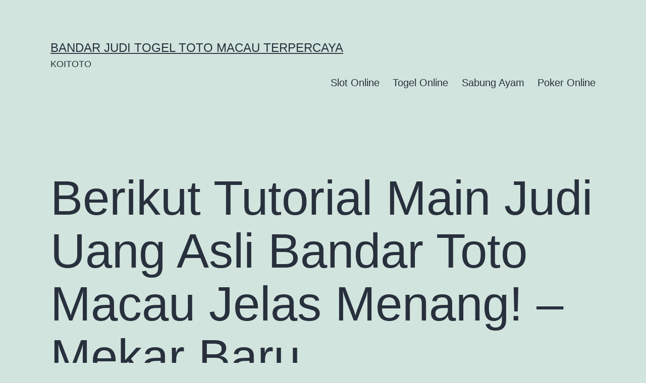

--- FILE ---
content_type: text/html; charset=UTF-8
request_url: https://africanparks-conservation.com/berikut-tutorial-main-judi-uang-asli-bandar-toto-macau-jelas-menang-mekar-baru/
body_size: 15013
content:
<!doctype html>
<html lang="en-US" >
<head>
	<meta charset="UTF-8" />
	<meta name="viewport" content="width=device-width, initial-scale=1.0" />
	<meta name='robots' content='index, follow, max-image-preview:large, max-snippet:-1, max-video-preview:-1' />

	<!-- This site is optimized with the Yoast SEO plugin v26.7 - https://yoast.com/wordpress/plugins/seo/ -->
	<title>Berikut Tutorial Main Judi Uang Asli Bandar Toto Macau Jelas Menang! - Mekar Baru</title>
	<meta name="description" content="Berikut Tutorial Main Judi Uang Asli Bandar Toto Macau Jelas Menang! - Mekar Baru" />
	<link rel="canonical" href="https://africanparks-conservation.com/berikut-tutorial-main-judi-uang-asli-bandar-toto-macau-jelas-menang-mekar-baru/" />
	<meta property="og:locale" content="en_US" />
	<meta property="og:type" content="article" />
	<meta property="og:title" content="Berikut Tutorial Main Judi Uang Asli Bandar Toto Macau Jelas Menang! - Mekar Baru" />
	<meta property="og:description" content="Berikut Tutorial Main Judi Uang Asli Bandar Toto Macau Jelas Menang! - Mekar Baru" />
	<meta property="og:url" content="https://africanparks-conservation.com/berikut-tutorial-main-judi-uang-asli-bandar-toto-macau-jelas-menang-mekar-baru/" />
	<meta property="og:site_name" content="Bandar Judi Togel Toto Macau Terpercaya" />
	<meta property="article:published_time" content="2023-02-19T17:46:49+00:00" />
	<meta property="og:image" content="https://iili.io/H1taTH7.jpg" />
	<meta name="twitter:card" content="summary_large_image" />
	<meta name="twitter:title" content="Berikut Tutorial Main Judi Uang Asli Bandar Toto Macau Jelas Menang! - Mekar Baru" />
	<meta name="twitter:description" content="Berikut Tutorial Main Judi Uang Asli Bandar Toto Macau Jelas Menang! - Mekar Baru" />
	<meta name="twitter:label1" content="Est. reading time" />
	<meta name="twitter:data1" content="10 minutes" />
	<script type="application/ld+json" class="yoast-schema-graph">{"@context":"https://schema.org","@graph":[{"@type":"Article","@id":"https://africanparks-conservation.com/berikut-tutorial-main-judi-uang-asli-bandar-toto-macau-jelas-menang-mekar-baru/#article","isPartOf":{"@id":"https://africanparks-conservation.com/berikut-tutorial-main-judi-uang-asli-bandar-toto-macau-jelas-menang-mekar-baru/"},"author":{"name":"","@id":""},"headline":"Berikut Tutorial Main Judi Uang Asli Bandar Toto Macau Jelas Menang! &#8211; Mekar Baru","datePublished":"2023-02-19T17:46:49+00:00","mainEntityOfPage":{"@id":"https://africanparks-conservation.com/berikut-tutorial-main-judi-uang-asli-bandar-toto-macau-jelas-menang-mekar-baru/"},"wordCount":2057,"commentCount":0,"image":{"@id":"https://africanparks-conservation.com/berikut-tutorial-main-judi-uang-asli-bandar-toto-macau-jelas-menang-mekar-baru/#primaryimage"},"thumbnailUrl":"https://iili.io/H1taTH7.jpg","keywords":["bandar toto macau","koitoto","toto macau"],"articleSection":["Togel Online"],"inLanguage":"en-US"},{"@type":"WebPage","@id":"https://africanparks-conservation.com/berikut-tutorial-main-judi-uang-asli-bandar-toto-macau-jelas-menang-mekar-baru/","url":"https://africanparks-conservation.com/berikut-tutorial-main-judi-uang-asli-bandar-toto-macau-jelas-menang-mekar-baru/","name":"Berikut Tutorial Main Judi Uang Asli Bandar Toto Macau Jelas Menang! - Mekar Baru","isPartOf":{"@id":"https://africanparks-conservation.com/#website"},"primaryImageOfPage":{"@id":"https://africanparks-conservation.com/berikut-tutorial-main-judi-uang-asli-bandar-toto-macau-jelas-menang-mekar-baru/#primaryimage"},"image":{"@id":"https://africanparks-conservation.com/berikut-tutorial-main-judi-uang-asli-bandar-toto-macau-jelas-menang-mekar-baru/#primaryimage"},"thumbnailUrl":"https://iili.io/H1taTH7.jpg","datePublished":"2023-02-19T17:46:49+00:00","author":{"@id":""},"description":"Berikut Tutorial Main Judi Uang Asli Bandar Toto Macau Jelas Menang! - Mekar Baru","breadcrumb":{"@id":"https://africanparks-conservation.com/berikut-tutorial-main-judi-uang-asli-bandar-toto-macau-jelas-menang-mekar-baru/#breadcrumb"},"inLanguage":"en-US","potentialAction":[{"@type":"ReadAction","target":["https://africanparks-conservation.com/berikut-tutorial-main-judi-uang-asli-bandar-toto-macau-jelas-menang-mekar-baru/"]}]},{"@type":"ImageObject","inLanguage":"en-US","@id":"https://africanparks-conservation.com/berikut-tutorial-main-judi-uang-asli-bandar-toto-macau-jelas-menang-mekar-baru/#primaryimage","url":"https://iili.io/H1taTH7.jpg","contentUrl":"https://iili.io/H1taTH7.jpg"},{"@type":"BreadcrumbList","@id":"https://africanparks-conservation.com/berikut-tutorial-main-judi-uang-asli-bandar-toto-macau-jelas-menang-mekar-baru/#breadcrumb","itemListElement":[{"@type":"ListItem","position":1,"name":"Home","item":"https://africanparks-conservation.com/"},{"@type":"ListItem","position":2,"name":"Berikut Tutorial Main Judi Uang Asli Bandar Toto Macau Jelas Menang! &#8211; Mekar Baru"}]},{"@type":"WebSite","@id":"https://africanparks-conservation.com/#website","url":"https://africanparks-conservation.com/","name":"Bandar Judi Togel Toto Macau Terpercaya","description":"KOITOTO","potentialAction":[{"@type":"SearchAction","target":{"@type":"EntryPoint","urlTemplate":"https://africanparks-conservation.com/?s={search_term_string}"},"query-input":{"@type":"PropertyValueSpecification","valueRequired":true,"valueName":"search_term_string"}}],"inLanguage":"en-US"}]}</script>
	<!-- / Yoast SEO plugin. -->


<link rel="alternate" type="application/rss+xml" title="Bandar Judi Togel Toto Macau Terpercaya &raquo; Feed" href="https://africanparks-conservation.com/feed/" />
<link rel="alternate" title="oEmbed (JSON)" type="application/json+oembed" href="https://africanparks-conservation.com/wp-json/oembed/1.0/embed?url=https%3A%2F%2Fafricanparks-conservation.com%2Fberikut-tutorial-main-judi-uang-asli-bandar-toto-macau-jelas-menang-mekar-baru%2F" />
<link rel="alternate" title="oEmbed (XML)" type="text/xml+oembed" href="https://africanparks-conservation.com/wp-json/oembed/1.0/embed?url=https%3A%2F%2Fafricanparks-conservation.com%2Fberikut-tutorial-main-judi-uang-asli-bandar-toto-macau-jelas-menang-mekar-baru%2F&#038;format=xml" />
<style id='wp-img-auto-sizes-contain-inline-css'>
img:is([sizes=auto i],[sizes^="auto," i]){contain-intrinsic-size:3000px 1500px}
/*# sourceURL=wp-img-auto-sizes-contain-inline-css */
</style>
<style id='wp-emoji-styles-inline-css'>

	img.wp-smiley, img.emoji {
		display: inline !important;
		border: none !important;
		box-shadow: none !important;
		height: 1em !important;
		width: 1em !important;
		margin: 0 0.07em !important;
		vertical-align: -0.1em !important;
		background: none !important;
		padding: 0 !important;
	}
/*# sourceURL=wp-emoji-styles-inline-css */
</style>
<style id='wp-block-library-inline-css'>
:root{--wp-block-synced-color:#7a00df;--wp-block-synced-color--rgb:122,0,223;--wp-bound-block-color:var(--wp-block-synced-color);--wp-editor-canvas-background:#ddd;--wp-admin-theme-color:#007cba;--wp-admin-theme-color--rgb:0,124,186;--wp-admin-theme-color-darker-10:#006ba1;--wp-admin-theme-color-darker-10--rgb:0,107,160.5;--wp-admin-theme-color-darker-20:#005a87;--wp-admin-theme-color-darker-20--rgb:0,90,135;--wp-admin-border-width-focus:2px}@media (min-resolution:192dpi){:root{--wp-admin-border-width-focus:1.5px}}.wp-element-button{cursor:pointer}:root .has-very-light-gray-background-color{background-color:#eee}:root .has-very-dark-gray-background-color{background-color:#313131}:root .has-very-light-gray-color{color:#eee}:root .has-very-dark-gray-color{color:#313131}:root .has-vivid-green-cyan-to-vivid-cyan-blue-gradient-background{background:linear-gradient(135deg,#00d084,#0693e3)}:root .has-purple-crush-gradient-background{background:linear-gradient(135deg,#34e2e4,#4721fb 50%,#ab1dfe)}:root .has-hazy-dawn-gradient-background{background:linear-gradient(135deg,#faaca8,#dad0ec)}:root .has-subdued-olive-gradient-background{background:linear-gradient(135deg,#fafae1,#67a671)}:root .has-atomic-cream-gradient-background{background:linear-gradient(135deg,#fdd79a,#004a59)}:root .has-nightshade-gradient-background{background:linear-gradient(135deg,#330968,#31cdcf)}:root .has-midnight-gradient-background{background:linear-gradient(135deg,#020381,#2874fc)}:root{--wp--preset--font-size--normal:16px;--wp--preset--font-size--huge:42px}.has-regular-font-size{font-size:1em}.has-larger-font-size{font-size:2.625em}.has-normal-font-size{font-size:var(--wp--preset--font-size--normal)}.has-huge-font-size{font-size:var(--wp--preset--font-size--huge)}.has-text-align-center{text-align:center}.has-text-align-left{text-align:left}.has-text-align-right{text-align:right}.has-fit-text{white-space:nowrap!important}#end-resizable-editor-section{display:none}.aligncenter{clear:both}.items-justified-left{justify-content:flex-start}.items-justified-center{justify-content:center}.items-justified-right{justify-content:flex-end}.items-justified-space-between{justify-content:space-between}.screen-reader-text{border:0;clip-path:inset(50%);height:1px;margin:-1px;overflow:hidden;padding:0;position:absolute;width:1px;word-wrap:normal!important}.screen-reader-text:focus{background-color:#ddd;clip-path:none;color:#444;display:block;font-size:1em;height:auto;left:5px;line-height:normal;padding:15px 23px 14px;text-decoration:none;top:5px;width:auto;z-index:100000}html :where(.has-border-color){border-style:solid}html :where([style*=border-top-color]){border-top-style:solid}html :where([style*=border-right-color]){border-right-style:solid}html :where([style*=border-bottom-color]){border-bottom-style:solid}html :where([style*=border-left-color]){border-left-style:solid}html :where([style*=border-width]){border-style:solid}html :where([style*=border-top-width]){border-top-style:solid}html :where([style*=border-right-width]){border-right-style:solid}html :where([style*=border-bottom-width]){border-bottom-style:solid}html :where([style*=border-left-width]){border-left-style:solid}html :where(img[class*=wp-image-]){height:auto;max-width:100%}:where(figure){margin:0 0 1em}html :where(.is-position-sticky){--wp-admin--admin-bar--position-offset:var(--wp-admin--admin-bar--height,0px)}@media screen and (max-width:600px){html :where(.is-position-sticky){--wp-admin--admin-bar--position-offset:0px}}

/*# sourceURL=wp-block-library-inline-css */
</style><style id='wp-block-paragraph-inline-css'>
.is-small-text{font-size:.875em}.is-regular-text{font-size:1em}.is-large-text{font-size:2.25em}.is-larger-text{font-size:3em}.has-drop-cap:not(:focus):first-letter{float:left;font-size:8.4em;font-style:normal;font-weight:100;line-height:.68;margin:.05em .1em 0 0;text-transform:uppercase}body.rtl .has-drop-cap:not(:focus):first-letter{float:none;margin-left:.1em}p.has-drop-cap.has-background{overflow:hidden}:root :where(p.has-background){padding:1.25em 2.375em}:where(p.has-text-color:not(.has-link-color)) a{color:inherit}p.has-text-align-left[style*="writing-mode:vertical-lr"],p.has-text-align-right[style*="writing-mode:vertical-rl"]{rotate:180deg}
/*# sourceURL=https://africanparks-conservation.com/wp-includes/blocks/paragraph/style.min.css */
</style>
<style id='global-styles-inline-css'>
:root{--wp--preset--aspect-ratio--square: 1;--wp--preset--aspect-ratio--4-3: 4/3;--wp--preset--aspect-ratio--3-4: 3/4;--wp--preset--aspect-ratio--3-2: 3/2;--wp--preset--aspect-ratio--2-3: 2/3;--wp--preset--aspect-ratio--16-9: 16/9;--wp--preset--aspect-ratio--9-16: 9/16;--wp--preset--color--black: #000000;--wp--preset--color--cyan-bluish-gray: #abb8c3;--wp--preset--color--white: #FFFFFF;--wp--preset--color--pale-pink: #f78da7;--wp--preset--color--vivid-red: #cf2e2e;--wp--preset--color--luminous-vivid-orange: #ff6900;--wp--preset--color--luminous-vivid-amber: #fcb900;--wp--preset--color--light-green-cyan: #7bdcb5;--wp--preset--color--vivid-green-cyan: #00d084;--wp--preset--color--pale-cyan-blue: #8ed1fc;--wp--preset--color--vivid-cyan-blue: #0693e3;--wp--preset--color--vivid-purple: #9b51e0;--wp--preset--color--dark-gray: #28303D;--wp--preset--color--gray: #39414D;--wp--preset--color--green: #D1E4DD;--wp--preset--color--blue: #D1DFE4;--wp--preset--color--purple: #D1D1E4;--wp--preset--color--red: #E4D1D1;--wp--preset--color--orange: #E4DAD1;--wp--preset--color--yellow: #EEEADD;--wp--preset--gradient--vivid-cyan-blue-to-vivid-purple: linear-gradient(135deg,rgb(6,147,227) 0%,rgb(155,81,224) 100%);--wp--preset--gradient--light-green-cyan-to-vivid-green-cyan: linear-gradient(135deg,rgb(122,220,180) 0%,rgb(0,208,130) 100%);--wp--preset--gradient--luminous-vivid-amber-to-luminous-vivid-orange: linear-gradient(135deg,rgb(252,185,0) 0%,rgb(255,105,0) 100%);--wp--preset--gradient--luminous-vivid-orange-to-vivid-red: linear-gradient(135deg,rgb(255,105,0) 0%,rgb(207,46,46) 100%);--wp--preset--gradient--very-light-gray-to-cyan-bluish-gray: linear-gradient(135deg,rgb(238,238,238) 0%,rgb(169,184,195) 100%);--wp--preset--gradient--cool-to-warm-spectrum: linear-gradient(135deg,rgb(74,234,220) 0%,rgb(151,120,209) 20%,rgb(207,42,186) 40%,rgb(238,44,130) 60%,rgb(251,105,98) 80%,rgb(254,248,76) 100%);--wp--preset--gradient--blush-light-purple: linear-gradient(135deg,rgb(255,206,236) 0%,rgb(152,150,240) 100%);--wp--preset--gradient--blush-bordeaux: linear-gradient(135deg,rgb(254,205,165) 0%,rgb(254,45,45) 50%,rgb(107,0,62) 100%);--wp--preset--gradient--luminous-dusk: linear-gradient(135deg,rgb(255,203,112) 0%,rgb(199,81,192) 50%,rgb(65,88,208) 100%);--wp--preset--gradient--pale-ocean: linear-gradient(135deg,rgb(255,245,203) 0%,rgb(182,227,212) 50%,rgb(51,167,181) 100%);--wp--preset--gradient--electric-grass: linear-gradient(135deg,rgb(202,248,128) 0%,rgb(113,206,126) 100%);--wp--preset--gradient--midnight: linear-gradient(135deg,rgb(2,3,129) 0%,rgb(40,116,252) 100%);--wp--preset--gradient--purple-to-yellow: linear-gradient(160deg, #D1D1E4 0%, #EEEADD 100%);--wp--preset--gradient--yellow-to-purple: linear-gradient(160deg, #EEEADD 0%, #D1D1E4 100%);--wp--preset--gradient--green-to-yellow: linear-gradient(160deg, #D1E4DD 0%, #EEEADD 100%);--wp--preset--gradient--yellow-to-green: linear-gradient(160deg, #EEEADD 0%, #D1E4DD 100%);--wp--preset--gradient--red-to-yellow: linear-gradient(160deg, #E4D1D1 0%, #EEEADD 100%);--wp--preset--gradient--yellow-to-red: linear-gradient(160deg, #EEEADD 0%, #E4D1D1 100%);--wp--preset--gradient--purple-to-red: linear-gradient(160deg, #D1D1E4 0%, #E4D1D1 100%);--wp--preset--gradient--red-to-purple: linear-gradient(160deg, #E4D1D1 0%, #D1D1E4 100%);--wp--preset--font-size--small: 18px;--wp--preset--font-size--medium: 20px;--wp--preset--font-size--large: 24px;--wp--preset--font-size--x-large: 42px;--wp--preset--font-size--extra-small: 16px;--wp--preset--font-size--normal: 20px;--wp--preset--font-size--extra-large: 40px;--wp--preset--font-size--huge: 96px;--wp--preset--font-size--gigantic: 144px;--wp--preset--spacing--20: 0.44rem;--wp--preset--spacing--30: 0.67rem;--wp--preset--spacing--40: 1rem;--wp--preset--spacing--50: 1.5rem;--wp--preset--spacing--60: 2.25rem;--wp--preset--spacing--70: 3.38rem;--wp--preset--spacing--80: 5.06rem;--wp--preset--shadow--natural: 6px 6px 9px rgba(0, 0, 0, 0.2);--wp--preset--shadow--deep: 12px 12px 50px rgba(0, 0, 0, 0.4);--wp--preset--shadow--sharp: 6px 6px 0px rgba(0, 0, 0, 0.2);--wp--preset--shadow--outlined: 6px 6px 0px -3px rgb(255, 255, 255), 6px 6px rgb(0, 0, 0);--wp--preset--shadow--crisp: 6px 6px 0px rgb(0, 0, 0);}:where(.is-layout-flex){gap: 0.5em;}:where(.is-layout-grid){gap: 0.5em;}body .is-layout-flex{display: flex;}.is-layout-flex{flex-wrap: wrap;align-items: center;}.is-layout-flex > :is(*, div){margin: 0;}body .is-layout-grid{display: grid;}.is-layout-grid > :is(*, div){margin: 0;}:where(.wp-block-columns.is-layout-flex){gap: 2em;}:where(.wp-block-columns.is-layout-grid){gap: 2em;}:where(.wp-block-post-template.is-layout-flex){gap: 1.25em;}:where(.wp-block-post-template.is-layout-grid){gap: 1.25em;}.has-black-color{color: var(--wp--preset--color--black) !important;}.has-cyan-bluish-gray-color{color: var(--wp--preset--color--cyan-bluish-gray) !important;}.has-white-color{color: var(--wp--preset--color--white) !important;}.has-pale-pink-color{color: var(--wp--preset--color--pale-pink) !important;}.has-vivid-red-color{color: var(--wp--preset--color--vivid-red) !important;}.has-luminous-vivid-orange-color{color: var(--wp--preset--color--luminous-vivid-orange) !important;}.has-luminous-vivid-amber-color{color: var(--wp--preset--color--luminous-vivid-amber) !important;}.has-light-green-cyan-color{color: var(--wp--preset--color--light-green-cyan) !important;}.has-vivid-green-cyan-color{color: var(--wp--preset--color--vivid-green-cyan) !important;}.has-pale-cyan-blue-color{color: var(--wp--preset--color--pale-cyan-blue) !important;}.has-vivid-cyan-blue-color{color: var(--wp--preset--color--vivid-cyan-blue) !important;}.has-vivid-purple-color{color: var(--wp--preset--color--vivid-purple) !important;}.has-black-background-color{background-color: var(--wp--preset--color--black) !important;}.has-cyan-bluish-gray-background-color{background-color: var(--wp--preset--color--cyan-bluish-gray) !important;}.has-white-background-color{background-color: var(--wp--preset--color--white) !important;}.has-pale-pink-background-color{background-color: var(--wp--preset--color--pale-pink) !important;}.has-vivid-red-background-color{background-color: var(--wp--preset--color--vivid-red) !important;}.has-luminous-vivid-orange-background-color{background-color: var(--wp--preset--color--luminous-vivid-orange) !important;}.has-luminous-vivid-amber-background-color{background-color: var(--wp--preset--color--luminous-vivid-amber) !important;}.has-light-green-cyan-background-color{background-color: var(--wp--preset--color--light-green-cyan) !important;}.has-vivid-green-cyan-background-color{background-color: var(--wp--preset--color--vivid-green-cyan) !important;}.has-pale-cyan-blue-background-color{background-color: var(--wp--preset--color--pale-cyan-blue) !important;}.has-vivid-cyan-blue-background-color{background-color: var(--wp--preset--color--vivid-cyan-blue) !important;}.has-vivid-purple-background-color{background-color: var(--wp--preset--color--vivid-purple) !important;}.has-black-border-color{border-color: var(--wp--preset--color--black) !important;}.has-cyan-bluish-gray-border-color{border-color: var(--wp--preset--color--cyan-bluish-gray) !important;}.has-white-border-color{border-color: var(--wp--preset--color--white) !important;}.has-pale-pink-border-color{border-color: var(--wp--preset--color--pale-pink) !important;}.has-vivid-red-border-color{border-color: var(--wp--preset--color--vivid-red) !important;}.has-luminous-vivid-orange-border-color{border-color: var(--wp--preset--color--luminous-vivid-orange) !important;}.has-luminous-vivid-amber-border-color{border-color: var(--wp--preset--color--luminous-vivid-amber) !important;}.has-light-green-cyan-border-color{border-color: var(--wp--preset--color--light-green-cyan) !important;}.has-vivid-green-cyan-border-color{border-color: var(--wp--preset--color--vivid-green-cyan) !important;}.has-pale-cyan-blue-border-color{border-color: var(--wp--preset--color--pale-cyan-blue) !important;}.has-vivid-cyan-blue-border-color{border-color: var(--wp--preset--color--vivid-cyan-blue) !important;}.has-vivid-purple-border-color{border-color: var(--wp--preset--color--vivid-purple) !important;}.has-vivid-cyan-blue-to-vivid-purple-gradient-background{background: var(--wp--preset--gradient--vivid-cyan-blue-to-vivid-purple) !important;}.has-light-green-cyan-to-vivid-green-cyan-gradient-background{background: var(--wp--preset--gradient--light-green-cyan-to-vivid-green-cyan) !important;}.has-luminous-vivid-amber-to-luminous-vivid-orange-gradient-background{background: var(--wp--preset--gradient--luminous-vivid-amber-to-luminous-vivid-orange) !important;}.has-luminous-vivid-orange-to-vivid-red-gradient-background{background: var(--wp--preset--gradient--luminous-vivid-orange-to-vivid-red) !important;}.has-very-light-gray-to-cyan-bluish-gray-gradient-background{background: var(--wp--preset--gradient--very-light-gray-to-cyan-bluish-gray) !important;}.has-cool-to-warm-spectrum-gradient-background{background: var(--wp--preset--gradient--cool-to-warm-spectrum) !important;}.has-blush-light-purple-gradient-background{background: var(--wp--preset--gradient--blush-light-purple) !important;}.has-blush-bordeaux-gradient-background{background: var(--wp--preset--gradient--blush-bordeaux) !important;}.has-luminous-dusk-gradient-background{background: var(--wp--preset--gradient--luminous-dusk) !important;}.has-pale-ocean-gradient-background{background: var(--wp--preset--gradient--pale-ocean) !important;}.has-electric-grass-gradient-background{background: var(--wp--preset--gradient--electric-grass) !important;}.has-midnight-gradient-background{background: var(--wp--preset--gradient--midnight) !important;}.has-small-font-size{font-size: var(--wp--preset--font-size--small) !important;}.has-medium-font-size{font-size: var(--wp--preset--font-size--medium) !important;}.has-large-font-size{font-size: var(--wp--preset--font-size--large) !important;}.has-x-large-font-size{font-size: var(--wp--preset--font-size--x-large) !important;}
/*# sourceURL=global-styles-inline-css */
</style>

<style id='classic-theme-styles-inline-css'>
/*! This file is auto-generated */
.wp-block-button__link{color:#fff;background-color:#32373c;border-radius:9999px;box-shadow:none;text-decoration:none;padding:calc(.667em + 2px) calc(1.333em + 2px);font-size:1.125em}.wp-block-file__button{background:#32373c;color:#fff;text-decoration:none}
/*# sourceURL=/wp-includes/css/classic-themes.min.css */
</style>
<link rel='stylesheet' id='twenty-twenty-one-custom-color-overrides-css' href='https://africanparks-conservation.com/wp-content/themes/twentytwentyone/assets/css/custom-color-overrides.css?ver=2.7' media='all' />
<link rel='stylesheet' id='dashicons-css' href='https://africanparks-conservation.com/wp-includes/css/dashicons.min.css?ver=6.9' media='all' />
<link rel='stylesheet' id='admin-bar-css' href='https://africanparks-conservation.com/wp-includes/css/admin-bar.min.css?ver=6.9' media='all' />
<style id='admin-bar-inline-css'>

    /* Hide CanvasJS credits for P404 charts specifically */
    #p404RedirectChart .canvasjs-chart-credit {
        display: none !important;
    }
    
    #p404RedirectChart canvas {
        border-radius: 6px;
    }

    .p404-redirect-adminbar-weekly-title {
        font-weight: bold;
        font-size: 14px;
        color: #fff;
        margin-bottom: 6px;
    }

    #wpadminbar #wp-admin-bar-p404_free_top_button .ab-icon:before {
        content: "\f103";
        color: #dc3545;
        top: 3px;
    }
    
    #wp-admin-bar-p404_free_top_button .ab-item {
        min-width: 80px !important;
        padding: 0px !important;
    }
    
    /* Ensure proper positioning and z-index for P404 dropdown */
    .p404-redirect-adminbar-dropdown-wrap { 
        min-width: 0; 
        padding: 0;
        position: static !important;
    }
    
    #wpadminbar #wp-admin-bar-p404_free_top_button_dropdown {
        position: static !important;
    }
    
    #wpadminbar #wp-admin-bar-p404_free_top_button_dropdown .ab-item {
        padding: 0 !important;
        margin: 0 !important;
    }
    
    .p404-redirect-dropdown-container {
        min-width: 340px;
        padding: 18px 18px 12px 18px;
        background: #23282d !important;
        color: #fff;
        border-radius: 12px;
        box-shadow: 0 8px 32px rgba(0,0,0,0.25);
        margin-top: 10px;
        position: relative !important;
        z-index: 999999 !important;
        display: block !important;
        border: 1px solid #444;
    }
    
    /* Ensure P404 dropdown appears on hover */
    #wpadminbar #wp-admin-bar-p404_free_top_button .p404-redirect-dropdown-container { 
        display: none !important;
    }
    
    #wpadminbar #wp-admin-bar-p404_free_top_button:hover .p404-redirect-dropdown-container { 
        display: block !important;
    }
    
    #wpadminbar #wp-admin-bar-p404_free_top_button:hover #wp-admin-bar-p404_free_top_button_dropdown .p404-redirect-dropdown-container {
        display: block !important;
    }
    
    .p404-redirect-card {
        background: #2c3338;
        border-radius: 8px;
        padding: 18px 18px 12px 18px;
        box-shadow: 0 2px 8px rgba(0,0,0,0.07);
        display: flex;
        flex-direction: column;
        align-items: flex-start;
        border: 1px solid #444;
    }
    
    .p404-redirect-btn {
        display: inline-block;
        background: #dc3545;
        color: #fff !important;
        font-weight: bold;
        padding: 5px 22px;
        border-radius: 8px;
        text-decoration: none;
        font-size: 17px;
        transition: background 0.2s, box-shadow 0.2s;
        margin-top: 8px;
        box-shadow: 0 2px 8px rgba(220,53,69,0.15);
        text-align: center;
        line-height: 1.6;
    }
    
    .p404-redirect-btn:hover {
        background: #c82333;
        color: #fff !important;
        box-shadow: 0 4px 16px rgba(220,53,69,0.25);
    }
    
    /* Prevent conflicts with other admin bar dropdowns */
    #wpadminbar .ab-top-menu > li:hover > .ab-item,
    #wpadminbar .ab-top-menu > li.hover > .ab-item {
        z-index: auto;
    }
    
    #wpadminbar #wp-admin-bar-p404_free_top_button:hover > .ab-item {
        z-index: 999998 !important;
    }
    
/*# sourceURL=admin-bar-inline-css */
</style>
<link rel='stylesheet' id='twenty-twenty-one-style-css' href='https://africanparks-conservation.com/wp-content/themes/twentytwentyone/style.css?ver=2.7' media='all' />
<link rel='stylesheet' id='twenty-twenty-one-print-style-css' href='https://africanparks-conservation.com/wp-content/themes/twentytwentyone/assets/css/print.css?ver=2.7' media='print' />
<script id="twenty-twenty-one-ie11-polyfills-js-after">
( Element.prototype.matches && Element.prototype.closest && window.NodeList && NodeList.prototype.forEach ) || document.write( '<script src="https://africanparks-conservation.com/wp-content/themes/twentytwentyone/assets/js/polyfills.js?ver=2.7"></scr' + 'ipt>' );
//# sourceURL=twenty-twenty-one-ie11-polyfills-js-after
</script>
<script src="https://africanparks-conservation.com/wp-content/themes/twentytwentyone/assets/js/primary-navigation.js?ver=2.7" id="twenty-twenty-one-primary-navigation-script-js" defer data-wp-strategy="defer"></script>
<link rel="https://api.w.org/" href="https://africanparks-conservation.com/wp-json/" /><link rel="alternate" title="JSON" type="application/json" href="https://africanparks-conservation.com/wp-json/wp/v2/posts/6694" /><link rel="EditURI" type="application/rsd+xml" title="RSD" href="https://africanparks-conservation.com/xmlrpc.php?rsd" />
<meta name="generator" content="WordPress 6.9" />
<link rel='shortlink' href='https://africanparks-conservation.com/?p=6694' />
</head>

<body class="wp-singular post-template-default single single-post postid-6694 single-format-standard wp-embed-responsive wp-theme-twentytwentyone is-light-theme no-js singular has-main-navigation">
<div id="page" class="site">
	<a class="skip-link screen-reader-text" href="#content">
		Skip to content	</a>

	
<header id="masthead" class="site-header has-title-and-tagline has-menu">

	

<div class="site-branding">

	
						<p class="site-title"><a href="https://africanparks-conservation.com/" rel="home">Bandar Judi Togel Toto Macau Terpercaya</a></p>
			
			<p class="site-description">
			KOITOTO		</p>
	</div><!-- .site-branding -->
	
	<nav id="site-navigation" class="primary-navigation" aria-label="Primary menu">
		<div class="menu-button-container">
			<button id="primary-mobile-menu" class="button" aria-controls="primary-menu-list" aria-expanded="false">
				<span class="dropdown-icon open">Menu					<svg class="svg-icon" width="24" height="24" aria-hidden="true" role="img" focusable="false" viewBox="0 0 24 24" fill="none" xmlns="http://www.w3.org/2000/svg"><path fill-rule="evenodd" clip-rule="evenodd" d="M4.5 6H19.5V7.5H4.5V6ZM4.5 12H19.5V13.5H4.5V12ZM19.5 18H4.5V19.5H19.5V18Z" fill="currentColor"/></svg>				</span>
				<span class="dropdown-icon close">Close					<svg class="svg-icon" width="24" height="24" aria-hidden="true" role="img" focusable="false" viewBox="0 0 24 24" fill="none" xmlns="http://www.w3.org/2000/svg"><path fill-rule="evenodd" clip-rule="evenodd" d="M12 10.9394L5.53033 4.46973L4.46967 5.53039L10.9393 12.0001L4.46967 18.4697L5.53033 19.5304L12 13.0607L18.4697 19.5304L19.5303 18.4697L13.0607 12.0001L19.5303 5.53039L18.4697 4.46973L12 10.9394Z" fill="currentColor"/></svg>				</span>
			</button><!-- #primary-mobile-menu -->
		</div><!-- .menu-button-container -->
		<div class="primary-menu-container"><ul id="primary-menu-list" class="menu-wrapper"><li id="menu-item-7301" class="menu-item menu-item-type-taxonomy menu-item-object-category menu-item-7301"><a href="https://africanparks-conservation.com/category/slot-online/">Slot Online</a></li>
<li id="menu-item-7303" class="menu-item menu-item-type-taxonomy menu-item-object-category current-post-ancestor current-menu-parent current-post-parent menu-item-7303"><a href="https://africanparks-conservation.com/category/togel-online/">Togel Online</a></li>
<li id="menu-item-7305" class="menu-item menu-item-type-taxonomy menu-item-object-category menu-item-7305"><a href="https://africanparks-conservation.com/category/sabung-ayam/">Sabung Ayam</a></li>
<li id="menu-item-7306" class="menu-item menu-item-type-taxonomy menu-item-object-category menu-item-7306"><a href="https://africanparks-conservation.com/category/poker-online/">Poker Online</a></li>
</ul></div>	</nav><!-- #site-navigation -->
	
</header><!-- #masthead -->

	<div id="content" class="site-content">
		<div id="primary" class="content-area">
			<main id="main" class="site-main">

<article id="post-6694" class="post-6694 post type-post status-publish format-standard hentry category-togel-online tag-bandar-toto-macau tag-koitoto tag-toto-macau entry">

	<header class="entry-header alignwide">
		<h1 class="entry-title">Berikut Tutorial Main Judi Uang Asli Bandar Toto Macau Jelas Menang! &#8211; 
Mekar Baru</h1>			</header><!-- .entry-header -->

	<div class="entry-content">
		<p><strong><a href="https://africanparks-conservation.com/">KOITOTO</a></strong> &#8211; Gelaran taruhan berkelas perjudian di internet kini dapat dimainkan dengan cara lebih simpel, simpel serta benar-benar ringkas. Lewat koneksi internet siapa saja bisa memutuskan dan taruhan perjudian apa saja secara nyaman serta aman. Terpenting dalam mainkan taruan toto gelap adalah perjudian togel yang telah tidak asing pasti saat ini dapat dicapai dengan benar-benar simpel serta lebih ekonomis.<br />
Banyak betaruh kini memercayakan sambungan internet dalam lakukan spekulasi dahsyat judi togel yang paling memberi kepuasan dan trik main paling gampang ini sudah pasti dapat diandlakan sebagai arena taruhan berpamor yang lebih membahagiakan karena itu soal ini begitu nyaman dan aman maka banyak betaruh dapat peroleh serunya main secara semakin aman dapat dipercaya agar bisa kan keluasaan taruhan denan langkah yang lebih maksimum.</p>
<figure style="width: 1280px" class="wp-caption aligncenter"><img fetchpriority="high" decoding="async" src="https://iili.io/H1taTH7.jpg" alt="Bandar Toto Macau" width="1280" height="731" /><figcaption class="wp-caption-text">Bandar Toto Macau</figcaption></figure>
<p>Pastinya pemain dapat temukan pelayanan taruhan sangat maksimum yang dapat saja unggulan terpercaya dan terbaik serta pastinya benar-benar terkesan lebih nyaman serta aman dalam nikmati semua spekulasi apa saja. Siapa-siapa saja pasti dapat peroleh spekulasi heboh yang dapat dihandalkan dalam meraih untung yang makin besar jadi pemain dapat peroleh keluasaan taruhan permainan menarik di bandar toto macau yang bisa dipercaya secara bagus.</p>
<h2>
Bandar Toto Macau Sah Bersertifikasi Lebih Unggul Serta Kapabel</h2>
<p>Menunjuk serta tentukan satu alternatif web-site judi terpercaya dan terbaik yakni satu pokok utama yang benar-benar penting diutamakan. Banyak betaruh bisa melaksanakan spekulasi sengit yang semakin dapat dihandalkan secara bagus. Pastinya judi togel kerap menjadi unggulan lantaran permainan yang paling melawan ini dapat beri keuntungan besar sekali. Dengan memerlukan performa otak lebih keras dalam tentukan tiap ramalan angka tepat pastinya lebih suka lantaran dapat terbayarkan dengan keuntungan banyak ruah sampai capai beberapa ribu kali lipat.<br />
Pastinya amat memberi keuntungan Waktu pemain cuman dengan modal beberapa ribu saja dapat gapai untung juta-an rupiah. Hanya cukup masuk di satu diantara bandar bisa dipercaya pemain dapat temukan kesempatan menang tinggi dengan semua keuntungan yang semakin lebih besar. Pastinya anda dapat rasakan spekulasi sengit serta membahagiakan lewat cara main yang lebih simpel dan menguntunkan pasti anda dapat bermain bandar <strong><a href="https://africanparks-conservation.com/category/toto-macau/">toto macau</a></strong> sebagai pasaran tenar banyak dimainkan waktu ini di Indonesia.<br />
Tak tutup peluang kalau pastinya pemain dapat raup buat besar sekali dengan mainkan taruhan toto macau dapat dipercaya. Pilih bandar yang benar-benar paling dipercaya sudah dipastikan banyak untung yang diraih didalamnya. Yakinkan dulu jika sebagai pemain pemula betul-betul mesti pilih blog judi dapat dipercaya unggulan terhebat yang dapat beri keuntungan dan ketenteraman mengagumkan. Betaruh dapat peroleh semua keuntungan sangatlah mengesankan sebab sudah pasti pemain dapat peroleh servis yang semakin unggul dan kapabel.<br />
Pilih sebuah situs memiliki lisensi ialah agen sah yang miliki lisensi dari sebuah Instansi judi internasional karena itu tentunya dapat kasih ketenteraman lantaran mendapatkan semua layanan terpilih yang paling mengesankan dan membahagiakan. Banyak betaruh pastinya dapat peroleh service terbaik serta terkesan buat dapat taruhan secara bertambah aman serta bisa dipercaya.</p>
<h2>
Agunan Kemenangan Pastinya Diraih Di Bandar Toto Macau Sah</h2>
<p>Tertarik main judi kira-kira angka pastinya untung banyak ruah? Sudah dipastikan jadi perjudian unggulan untuk peroleh hasil tinggi karena itu kini banyak betaruh dapat temukan keringanan taruhan secara lebih nyaman dan aman buat dapat taruhan sehari-harinya lebih bebas serta nyaman. Beberapa pemain judi bisa menjalankan semua spekulasi hebat yang dapat saja unggulan terpilih tiap harinya.<br />
Langkah ringan dalam melakukan spekulasi togel di mana pun pastinya dapat pemain rasakan Waktu bisa masuk di satu diantara web-site judi terpercaya dan terbaik yang bisa jadi unggulan penting. Menempatkan taruhan permainan togel online sudah dipastikan menarik serta benar-benar memberi keuntungan terpenting Waktu permainan ini dapat kasih anda keuntungan tumpah ruah sampai juta-an rupiah.<br />
Masuk Bersama situs bandar toto macau sah dapat dipercaya pastinya dapat rasakan semua kepuasan sehari-harinya. Service yang diberi pastinya tidak cuma komplet tetapi bermutu serta penuh tanggung-jawab maka dari itu tentunya beri agunan kemenangan untuk seluruhnya peserta. Dengan agunan kemenangan, selanjutnya apa yang harus anda risaukan. Cuman sekali daftar Bersama website judi sah tepercaya pastinya anda bakal temukan service terpilih sehari-harinya.<br />
Menang taruhan toto Macau akan diwujudkan dengan gampang Saat pemain dapat temukan semua service dan layanan togel online terpilih. Beberapaa pasaran togel disajikan sepenuhnya paling dipercaya untuk kasih kenyamanan seluruhnya peserta termaksud satu diantaranya yakni pasaran togel Toto Macau yang dikenal dimainkan bettor sekarang ini. Memperoleh result togel  pasti diberi secara tepat bisa dipercaya untuk semuanya data hasil presisi bisa dipercaya langsung dari pools toto macau jadi tidak ada wujud penyelewengan apa saja.<br />
Pemain dapat menyaksikan data keluaran togel untuk tiap harinya secara live serta pastilah lebih up-date, begitu juga untuk semuanya data yang dapat dicapai pemain tentunya bisa diakui serta dipercaya dalam memberinya ramalan togel tepat. Pemain bisa juga peroleh data prakiraan togel yang lain secara lengkapnya serta tepat pastilah meringankan pemain menggapai menangnya. Agunan kemenangan bakal pemain dapatkan dengan juga service model taruhan terkomplet yang dapat pemain permainkan dengan ringan dan bebas di alternatif amat pas.</p>
<h2>
Tidak Penting Resah, Modal Berapa saja Dapat Bermain Bandar Toto Macau!</h2>
<p>Main judi togel yaitu penempatan angka amat tepat yang kompak dengan result togel. Dengan pakai taruhan uang asli rupiah pasti pemain dapat temukan keuntungan berlimpah dengan semua keuntungan yang lebih memberi kepuasan. Agunan kemenangan dengan semua keuntungan amat mengesankan pasti beri serunya serta keringanan spesifik buat beberapa betaruh dalam menjalankan semua spekulasi sengit yang lebih membahagiakan.<br />
Trik gampang dalam mengerjakan semua spekulasi hebat yang dapat dihandalkan ini pastinya beri keamanan dan keringanan dalam melakanakan tiap spekulasi sengit yang dapat saja unggulan paling memberi kepuasan. Dengan masuk pada salah satunya bandar toto macau terpercaya serta terbaik pastinya pemain dapat lekas bertarh bermodal berapaun. Keunggulan memberi kepuasan situs toto macau terpercaya dan terbaik ini pastilah beri semua keuntungan umpamanya:<br />
&#8211; Pemula dapat mendaftarkan peserta anyar dengan cara gratis karena itu tidak perlu mengeluarkan ongkos berapa saja.<br />
&#8211; Modal awalan agar dapat taruhan togel online pastinya dengan nilai yang paling dapat dijangkau cuman IDR 10.000 saja.<br />
&#8211; Cukup modal kurang karenanya pemain dapat kerjakan transaksi bisnis deposit lewat langkah terkomplet jadi tentunya tidak ada potongan admin atau yang lain hingga modal pemain utuh buat dipakai sebagai modal main togel online.<br />
&#8211; Pemain terus-menerus diringankan dalam tentukan prakiraan maka dari itu keluasaan menang tentu akan berbayar sampai sampai juta-an rupiah tidak ad aiming-iming apa saja.<br />
&#8211; Pemain juga peroleh tambahan keuntungan yang dapat menambahkan pemasukan semasing bettor dengan ada pelbagai promosi bonus atraktif yang diberi secara riil.</p>
<h2>Berikut Trik Ringan Tiada Tidak berhasil Daftar Account Anyar Bandar Toto Macau</h2>
<p>Tertarikkah buat selekasnya coba keberuntungan paling besar menembus sampai benilai juta-an rupiah? Tidak usah kebingungan dan resah, dikarenakan hanya cukup modal paling rendah cuma 100 perak minimum betting jadi pemain dapat lekas menempatkan taruhannya dalam permainkan taruhan togel online. Kemungkinan menang paling tinggi dapat beri keuntungan sampai 3000 kali lipat jadi kepuasan paling tinggi dapat membikin betaruh kian kecanduan buat mencapai keuntungan paling tinggi selanjutnya.<br />
Metode gampang dalam mengerjakan tiap spekulasi heboh dan bisa saja unggulan terbaik yang paling terkesan maka dapat begitu memberikan kepuasan untuk dirasa beberapa bettor. Hanya cukup masuk di bandar toto macau paling dipercaya karena itu pemain dapat peroleh service terhebat main judi togel. Adapun Cara ringan mendaftarkan sebagai anggota anyar yaitu dengan buka akses link sah atau link alternative yang disiapkan suatu blog judi.<br />
Selesai masuk website Home, di sisi atas pemain dapat lekas click menu DAFTAR/ REGISTER supaya dapat raih sebuah web formulir registrasi. Pada website itu ada banyak kolom kosong yang penting berisi sejumlah data yang disuruh merupakan:<br />
&#8211; Nama Username<br />
&#8211; Password<br />
&#8211; Konfirmasi kode<br />
&#8211; Alamat e mail Yahoo atau Gmail<br />
&#8211; Nomor telephone, HP atau WA<br />
&#8211; Nomor rekening<br />
&#8211; Nama pemilik rekening<br />
&#8211; Pilih macam bank<br />
&#8211; Kode referal bila mempunyai<br />
Yakini Kembali seluruhnya kolom telah diisi dengan data yang betul dan berlaku, anda dapat kirimkan data dengan click menu kirim/ daftar pada bagian bawah maka semua data dapat diolah denga cepat serta pastilah dengan aman. Pemai dapat temukan verifikasi Datang dari CS cuman dalam dua menit anda akan lekas peroleh Pemakai ID juga kode yang udah aktif dapat dipakai lagsung buat selekasnya login situs secara gampang.</p>
<h2>
Berikut Teknik Simpel Transaksi bisnis Deposit Bandar Toto Macau Lewat Apa saja</h2>
<p>Beberapa betaruh pasti dapat selekasnya kerjakan keluasaan dalam mengerjakan tiap-tiap spekulasi togel online sangat membahagiakan, gampang dan pastinya bisa saja unggulan. Untuk dapat temukan keuntungan secara riil karenanya taruhan yang dipakai saat bermain merupakan uang asli rupiah. Oleh karena itu, pemain penting berikan modal Bersama bandar toto macau maka bisa dipakai untuk tiap saat pasang angka. Negosiasi yang bisa dilaksanakan yakni lewat pembayaran deposit yang pastilah dapat dilaksanakan sewaktu-waktu secara mudah.<br />
Pemain pastilah bisa pilih menu DEPOSIT yang tercatat pada sisi website Home maka dapat mendapat sebuah slip pembayaran yang bisa ditambahkan dengan sejumlah data, ialah dengan tentukan berapakah nilai uang yang bisa dipakai buat lekas memasangkan taruhan bermain judi togel terka angka. Pemain bisa pastikan modal yang bisa dipakai sebagai modal awalnya dan dapat pilih metoda transaksi bisnis yang hendak dipakai merupakan salah satunya lewat opsi:<br />
&#8211; Rekening Bank dapat melalui ATM atau M-Banking bagus buat opsi bank Berdikari, Danamon, Panin Bank, BCA, BRI, BNI dan yang lain.<br />
&#8211; E-Wallet ialah service dompet digital dengan account DANA, OVO, GOPAY serta yang lain.<br />
&#8211; Layanan deposit pulsa baik pakai Telkomsel, Indosat, XL serta AXIS.<br />
&#8211; Layanan deposit QR pastinya juga lebih cepat serta mudah.<br />
Sesudah tentukan langkah bayar karenanya pemain dapat lekas transfer uang di nomor maksud transfer yang bisa diraih dari seseorang CS. Maka teknik transfer dapat dijalankan langsung dan kerjakan verifikasi pada pihak CS hingga saldo account automatic berisi dengan nilai yang sesuai tidak ada potongan sama sekalipun. Lewat nilai saldo yang dipunyai pasti bisa dipakai buat lekas pasang taruhan main judi togel online.</p>
<h2>
Metode Main Serta Pasang Angka Uang Asli Rupiah Bandar Toto Macau</h2>
<p>Banyak pecinta judi waktu ini dapat taruhan dengan secara sangat nyaman dan aman sehari-harinya dikarenakan dapat temukan service terpilih serta amat terkesan dengan lebih nyaman serta aman. Siapa-siapa saja bisa taruhan lebih optimal buat dapat peroleh kehebohan dan spekulasi sengit ini pastinya jadi bisa unggulan terunggul yang paling memberikan kepuasan maka tentunya banyak betaruh dapat temukan ketenteraman taruhan sehari-harinya.<br />
Teknik main pasang angka bandar toto macau dapat pemai melakukan buat pasang angka kapan pun dengan agenda membuka tutup togel yang dapat anda pahami. Caar main judi togel yaitu dengan menempatkan angka terhadap bandar memakai taruhan uang asli rupiah, yakni prakiraan angka tepat yang diprediksi bakal tampil di pengeluaran togel secara tepat dan benar.<br />
Akan halnya metode pasang angka dapat pemain melakukan sehabis masuk spek taruhan togel, adalah dengan menunjuk pasaran togel Toto Macau, selanjutnya putuskan dan click untuk taruhan dimainkan dan lekas tambahkan prakiraan angka tepat yang udah anda peroleh dengan cara tepat anda dapat pasang taruhan uang asli bermodalkan yang anda mempunyai di saldo account anggota. Silakan pasang taruhan anda dengan langkah click kirim taruhan maka taruhan angka telah anda pasang pada bandar. Saat prakiraan angka yang terpasang kompak atau sesuai result togel toto macau pasti pemain dikatakan menang dan dapat capai pembayaran secara fakta dan real.</p>
<h2>
Simpel Menang Bandar Toto Macau, Berikut Teknik Unggulan Dapat Kalian Coba!</h2>
<p>Tiap-tiap pemain pastilah berhadap raih kemenangan dengan keuntungan tumpah ruah sampai juta-an rupiah. Cuman hanya modal seadanya, peruntungan yang dapat dijangkau pemain merupakan capai beberapa ratus juta rupiah. Cepatlah permainkan permainan taruhan togel terpilih bandar toto macau yang dapat kasih anda keuntungan tumpah ruah juta-an rupiah.<br />
Menang taruhan togel dapat kalian mewujudkan dengan cara-cara yang sudahlah banyak dipraktekkan beberapa pemain togel teruji, salah satunya yakni:<br />
&#8211; Sering menyaksikan dan membaca data keluaran angka togel toto macau pasti kasih anda kemungkinan temukan hadirnya angka yang serupa atau kasih kisah buat ramalan keluaran seterusnya.<br />
&#8211; Pemain dapat pakai langkah mengalkulasi keluaran tempo hari untuk mendapatkan keluaran hasil perkiraan ini hari. Teknik kalkulasi angka merupakan mengaplikasikan rumus 4D, rumus 3D atau mungkin dengan rumus 2D.<br />
&#8211; Pemain pun pastinya bisa mempercayakan data ramalan togel yang dapat didapat lewat pelayanan yang dikasihkan web judi contohnya syair angka togel, paito togel, code alam dan yang lain bisa beri perkiraan angka tepat.<br />
&#8211; Gunakan juga perkiraan togel dewa bumi yang diberi master togel selaku bocoran angka keluaran togel  yang bisa anda pikirkan Kembali supaya simpel menang.- Terapkan trik yang lain yakni dengan mengartikan model mimpi tadi malam dengan pakai tips lewat buku tafsiran mimpi online yang dapat kasih keluaran hasil angka ini hari.<br />
Itu cara-cara dapat kalian aplikasikan dalam mendapat kelapangan menang dan keuntungan yang semakin besar.</p>
<p>Kunjungi Juga Situs Terpercaya : <strong><a href="https://athomewithkristyncole.com/">OLXTOTO</a></strong></p>
	</div><!-- .entry-content -->

	<footer class="entry-footer default-max-width">
		<div class="posted-by"><span class="posted-on">Published <time class="entry-date published updated" datetime="2023-02-20T00:46:49+07:00">February 20, 2023</time></span><span class="byline">By <a href="https://africanparks-conservation.com/author/" rel="author"></a></span></div><div class="post-taxonomies"><span class="cat-links">Categorized as <a href="https://africanparks-conservation.com/category/togel-online/" rel="category tag">Togel Online</a> </span><span class="tags-links">Tagged <a href="https://africanparks-conservation.com/tag/bandar-toto-macau/" rel="tag">bandar toto macau</a>, <a href="https://africanparks-conservation.com/tag/koitoto/" rel="tag">koitoto</a>, <a href="https://africanparks-conservation.com/tag/toto-macau/" rel="tag">toto macau</a></span></div>	</footer><!-- .entry-footer -->

				
</article><!-- #post-6694 -->

	<nav class="navigation post-navigation" aria-label="Posts">
		<h2 class="screen-reader-text">Post navigation</h2>
		<div class="nav-links"><div class="nav-previous"><a href="https://africanparks-conservation.com/ini-tips-main-judi-uang-asli-bandar-toto-macau-nyata-menang-amarasi-selatan/" rel="prev"><p class="meta-nav"><svg class="svg-icon" width="24" height="24" aria-hidden="true" role="img" focusable="false" viewBox="0 0 24 24" fill="none" xmlns="http://www.w3.org/2000/svg"><path fill-rule="evenodd" clip-rule="evenodd" d="M20 13v-2H8l4-4-1-2-7 7 7 7 1-2-4-4z" fill="currentColor"/></svg>Previous post</p><p class="post-title">Ini Tips Main Judi Uang Asli Bandar Toto Macau Nyata Menang! &#8211; 
Amarasi Selatan</p></a></div><div class="nav-next"><a href="https://africanparks-conservation.com/berikut-pedoman-main-judi-uang-asli-bandar-toto-macau-tentu-menang-cadasari/" rel="next"><p class="meta-nav">Next post<svg class="svg-icon" width="24" height="24" aria-hidden="true" role="img" focusable="false" viewBox="0 0 24 24" fill="none" xmlns="http://www.w3.org/2000/svg"><path fill-rule="evenodd" clip-rule="evenodd" d="m4 13v-2h12l-4-4 1-2 7 7-7 7-1-2 4-4z" fill="currentColor"/></svg></p><p class="post-title">Berikut Pedoman Main Judi Uang Asli Bandar Toto Macau Tentu Menang! &#8211; 
Cadasari</p></a></div></div>
	</nav>			</main><!-- #main -->
		</div><!-- #primary -->
	</div><!-- #content -->

	
	<aside class="widget-area">
		<section id="block-8" class="widget widget_block widget_text">
<p><a href="https://www.excelfreeblog.com/funcion-calculate-en-dax-argumento-expresion/">Situs Toto</a></p>
</section><section id="block-10" class="widget widget_block widget_text">
<p><a href="https://ambamad-newdelhi.diplomatie.gov.mg/">agen slot gacor</a></p>
</section>	</aside><!-- .widget-area -->

	
	<footer id="colophon" class="site-footer">

				<div class="site-info">
			<div class="site-name">
																						<a href="https://africanparks-conservation.com/">Bandar Judi Togel Toto Macau Terpercaya</a>
																		</div><!-- .site-name -->

			
			<div class="powered-by">
				Proudly powered by <a href="https://wordpress.org/">WordPress</a>.			</div><!-- .powered-by -->

		</div><!-- .site-info -->
	</footer><!-- #colophon -->

</div><!-- #page -->

<script type="speculationrules">
{"prefetch":[{"source":"document","where":{"and":[{"href_matches":"/*"},{"not":{"href_matches":["/wp-*.php","/wp-admin/*","/wp-content/uploads/*","/wp-content/*","/wp-content/plugins/*","/wp-content/themes/twentytwentyone/*","/*\\?(.+)"]}},{"not":{"selector_matches":"a[rel~=\"nofollow\"]"}},{"not":{"selector_matches":".no-prefetch, .no-prefetch a"}}]},"eagerness":"conservative"}]}
</script>
<script>
document.body.classList.remove('no-js');
//# sourceURL=twenty_twenty_one_supports_js
</script>
<script>
		if ( -1 !== navigator.userAgent.indexOf('MSIE') || -1 !== navigator.appVersion.indexOf('Trident/') ) {
			document.body.classList.add('is-IE');
		}
	//# sourceURL=twentytwentyone_add_ie_class
</script>
<script src="https://africanparks-conservation.com/wp-content/themes/twentytwentyone/assets/js/responsive-embeds.js?ver=2.7" id="twenty-twenty-one-responsive-embeds-script-js"></script>
<script id="wp-emoji-settings" type="application/json">
{"baseUrl":"https://s.w.org/images/core/emoji/17.0.2/72x72/","ext":".png","svgUrl":"https://s.w.org/images/core/emoji/17.0.2/svg/","svgExt":".svg","source":{"concatemoji":"https://africanparks-conservation.com/wp-includes/js/wp-emoji-release.min.js?ver=6.9"}}
</script>
<script type="module">
/*! This file is auto-generated */
const a=JSON.parse(document.getElementById("wp-emoji-settings").textContent),o=(window._wpemojiSettings=a,"wpEmojiSettingsSupports"),s=["flag","emoji"];function i(e){try{var t={supportTests:e,timestamp:(new Date).valueOf()};sessionStorage.setItem(o,JSON.stringify(t))}catch(e){}}function c(e,t,n){e.clearRect(0,0,e.canvas.width,e.canvas.height),e.fillText(t,0,0);t=new Uint32Array(e.getImageData(0,0,e.canvas.width,e.canvas.height).data);e.clearRect(0,0,e.canvas.width,e.canvas.height),e.fillText(n,0,0);const a=new Uint32Array(e.getImageData(0,0,e.canvas.width,e.canvas.height).data);return t.every((e,t)=>e===a[t])}function p(e,t){e.clearRect(0,0,e.canvas.width,e.canvas.height),e.fillText(t,0,0);var n=e.getImageData(16,16,1,1);for(let e=0;e<n.data.length;e++)if(0!==n.data[e])return!1;return!0}function u(e,t,n,a){switch(t){case"flag":return n(e,"\ud83c\udff3\ufe0f\u200d\u26a7\ufe0f","\ud83c\udff3\ufe0f\u200b\u26a7\ufe0f")?!1:!n(e,"\ud83c\udde8\ud83c\uddf6","\ud83c\udde8\u200b\ud83c\uddf6")&&!n(e,"\ud83c\udff4\udb40\udc67\udb40\udc62\udb40\udc65\udb40\udc6e\udb40\udc67\udb40\udc7f","\ud83c\udff4\u200b\udb40\udc67\u200b\udb40\udc62\u200b\udb40\udc65\u200b\udb40\udc6e\u200b\udb40\udc67\u200b\udb40\udc7f");case"emoji":return!a(e,"\ud83e\u1fac8")}return!1}function f(e,t,n,a){let r;const o=(r="undefined"!=typeof WorkerGlobalScope&&self instanceof WorkerGlobalScope?new OffscreenCanvas(300,150):document.createElement("canvas")).getContext("2d",{willReadFrequently:!0}),s=(o.textBaseline="top",o.font="600 32px Arial",{});return e.forEach(e=>{s[e]=t(o,e,n,a)}),s}function r(e){var t=document.createElement("script");t.src=e,t.defer=!0,document.head.appendChild(t)}a.supports={everything:!0,everythingExceptFlag:!0},new Promise(t=>{let n=function(){try{var e=JSON.parse(sessionStorage.getItem(o));if("object"==typeof e&&"number"==typeof e.timestamp&&(new Date).valueOf()<e.timestamp+604800&&"object"==typeof e.supportTests)return e.supportTests}catch(e){}return null}();if(!n){if("undefined"!=typeof Worker&&"undefined"!=typeof OffscreenCanvas&&"undefined"!=typeof URL&&URL.createObjectURL&&"undefined"!=typeof Blob)try{var e="postMessage("+f.toString()+"("+[JSON.stringify(s),u.toString(),c.toString(),p.toString()].join(",")+"));",a=new Blob([e],{type:"text/javascript"});const r=new Worker(URL.createObjectURL(a),{name:"wpTestEmojiSupports"});return void(r.onmessage=e=>{i(n=e.data),r.terminate(),t(n)})}catch(e){}i(n=f(s,u,c,p))}t(n)}).then(e=>{for(const n in e)a.supports[n]=e[n],a.supports.everything=a.supports.everything&&a.supports[n],"flag"!==n&&(a.supports.everythingExceptFlag=a.supports.everythingExceptFlag&&a.supports[n]);var t;a.supports.everythingExceptFlag=a.supports.everythingExceptFlag&&!a.supports.flag,a.supports.everything||((t=a.source||{}).concatemoji?r(t.concatemoji):t.wpemoji&&t.twemoji&&(r(t.twemoji),r(t.wpemoji)))});
//# sourceURL=https://africanparks-conservation.com/wp-includes/js/wp-emoji-loader.min.js
</script>

<script defer src="https://static.cloudflareinsights.com/beacon.min.js/vcd15cbe7772f49c399c6a5babf22c1241717689176015" integrity="sha512-ZpsOmlRQV6y907TI0dKBHq9Md29nnaEIPlkf84rnaERnq6zvWvPUqr2ft8M1aS28oN72PdrCzSjY4U6VaAw1EQ==" data-cf-beacon='{"version":"2024.11.0","token":"e852f70434bb43f6a742ae44afbcd2c3","r":1,"server_timing":{"name":{"cfCacheStatus":true,"cfEdge":true,"cfExtPri":true,"cfL4":true,"cfOrigin":true,"cfSpeedBrain":true},"location_startswith":null}}' crossorigin="anonymous"></script>
</body>
</html>
